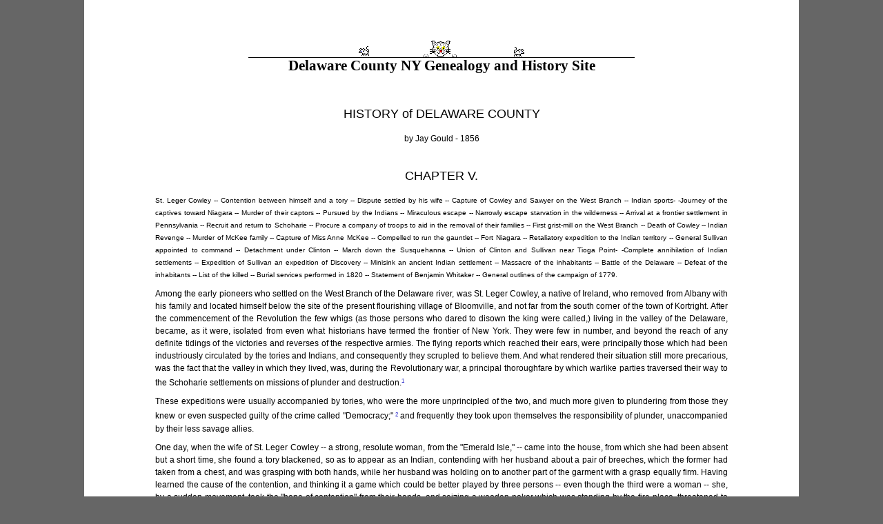

--- FILE ---
content_type: text/html
request_url: https://dcnyhistory.org/books/gould5.html
body_size: 19927
content:
<!DOCTYPE HTML PUBLIC "-//W3C//DTD HTML 4.01 Transitional//EN"
"http://www.w3.org/TR/html4/loose.dtd">
<html>
<!--PICOPARTITION BOOKS-->
<head>
<title>History of Delaware County by Jay Gould  - Chapter V - Delaware County NY Genealogy and History Site</title>
<meta http-equiv="Content-Type" content="text/html; charset=iso-8859-1">
<meta name="description" content="The Delaware County NY Genealogy and History Site is an attempt to gather in one place many of the public domain records for genealogical research in Delaware County, New York.">
<meta name="keywords" content="Delaware County, history, genealogy, Delaware County NY">
<meta name="resource-type" content="document">
<meta name="author" content="Joyce Riedinger">
<meta name="distribution" content="Global">
<link rel="stylesheet" type="text/css"
	 href="plain.css">
</head>
<body>

<div class="indentblock">

<center><a href="http://www.dcnyhistory.org"><img src="cat_bar.gif" width="560" height="27" border="0" alt="catbar"></a></center>

<h1>Delaware County NY Genealogy and History Site</h1>

<br><br>

<div align="center"><font size="+1">HISTORY of DELAWARE COUNTY</font><br><br></div>
<div align="center">by Jay Gould - 1856</div>
<br><br>

<div align="center"><FONT SIZE="+1">CHAPTER V.</FONT><br><br></div>

<P>
<font size="1">St. Leger Cowley -- Contention between himself and a tory -- Dispute 
settled by his wife -- Capture of Cowley and Sawyer on the West Branch -- Indian sports-
-Journey of the captives toward Niagara -- Murder of their captors -- Pursued by the 
Indians -- Miraculous escape -- Narrowly escape starvation in the wilderness -- Arrival at 
a frontier settlement in Pennsylvania -- Recruit and return to Schoharie -- Procure a 
company of troops to aid in the removal of their families -- First grist-mill on the 
West Branch -- Death of Cowley -- Indian Revenge -- Murder of McKee family -- Capture of 
Miss Anne McKee -- Compelled to run the gauntlet -- Fort Niagara -- Retaliatory expedition 
to the Indian territory -- General Sullivan appointed to command -- Detachment under 
Clinton -- March down the Susquehanna -- Union of Clinton and Sullivan near Tioga Point-
-Complete annihilation of Indian settlements -- Expedition of Sullivan an expedition 
of Discovery -- Minisink an ancient Indian settlement -- Massacre of the inhabitants -- 
Battle of the Delaware -- Defeat of the inhabitants -- List of the killed -- Burial 
services performed in 1820 -- Statement of Benjamin Whitaker -- General outlines of the 
campaign of 1779.</font>



<P>
Among the early pioneers who settled on the West Branch of the Delaware river, was 
St. Leger Cowley, a native of Ireland, who removed from Albany with his family and 
located himself below the site of the present flourishing village of Bloomville, and 
not far from the south corner of the town of Kortright.  After the commencement of 
the Revolution the few whigs &#040;as those persons who dared to disown the king 
were 
called,&#041; living in the valley of the Delaware, became, as it were, isolated 
from 
even what historians have termed the frontier of New York.  They were few in number, 
and beyond the reach of any definite tidings of the victories and reverses of the 
respective armies.  The flying reports which reached their ears, were principally 
those which had been industriously circulated by the tories and Indians, and 
consequently they scrupled to believe them.  And what rendered their situation still 
more precarious, was the fact that the valley in which they lived, was, during the 
Revolutionary war, a principal thoroughfare by which warlike parties traversed their 
way to the Schoharie settlements on missions of plunder and destruction.<A HREF="#1"><SMALL><SUP>1</SUP></SMALL></A>
<P>
These expeditions were usually accompanied by tories, who were the more unprincipled 
of the two, and much more given to plundering from those they knew or even suspected 
guilty of the crime called &quot;Democracy;&quot; <A HREF="#2"><SMALL><SUP>2</SUP></SMALL></A> and frequently they took upon 
themselves 
the responsibility of plunder, unaccompanied by their less savage allies.
<P>
One day, when the wife of St. Leger Cowley -- a strong, resolute woman, from the 
&quot;Emerald Isle,&quot; -- came into the house, from which she had been absent but a 
short 
time, she found a tory blackened, so as to appear as an Indian, contending with her 
husband about a pair of breeches, which the former had taken from a chest, and was 
grasping with both hands, while her husband was holding on to another part of the 
garment with a grasp equally firm.  Having learned the cause of the contention, and 
thinking it a game which could be better played by three persons -- even though the 
third were a woman -- she, by a sudden movement, took the &quot;bone of 
contention&quot; from 
their hands, and seizing a wooden poker which was standing by the fire-place, 
threatened to use it on the tory's head, at the same time suiting the gesture to the 
word in such a manner as to warn him of the necessity of beating a hasty retreat.
<P>
Notwithstanding the dangers to which the settlers were exposed, a number of them 
remained on the Delaware until 1779.  In the spring or early part of the summer<A HREF="#3"><SMALL><SUP>3</SUP></SMALL></A> of 
that year, Cowley, accompanied by his eldest son, Jonathan, a lad some twelve or 
thirteen years of age, had been to the house of Isaac Sawyer, another whig, then 
living a short distance below the present village of Hobart.  On their return, 
having arrived near home, the father walking, and the son riding on horseback, they 
were surprised and captured by four Schoharie Indians, Ham Henry, Seth Henry, Adam, 
a sister's son, and Nicholas, also a relative.  Immediately after their capture the 
Indians fastened a military feather &#040;which they had doubtless procured from the 
hat 
of a fallen soldier in battle,&#041; to the front of the boy's cap, and sent him on 
ahead, while they and their prisoner followed.  The family of Cowley, who were 
anxiously looking for his return, seeing the lad approaching alone on horseback with 
a military ornament so conspicuous, were filled with apprehensions.  They were, 
however, kept but a short time in suspense, for soon the father made his appearance 
accompanied by his captors.
<P>
The Indians offered no kind of violence to any of the family, but amused themselves 
by shooting their fowls, exclaiming, &quot;pidgee&#033; pidgee&#033;&quot;  One of 
them shot at a churn 
which was standing out of doors partly filled with water, and expressed his 
gratification by laughing heartily to see the water gush out of the hole made by his 
rifle ball.  After a short time spent apparently in high glee, one of their number 
was left to guard the prisoner, while the others went up the river to capture 
Sawyer.  It was night when the Indians arrived at his house, and being 
unapprehensive of danger, and unprepared for defense, they took him with little 
difficulty.  The next morning the Indians returned with their captive, when, 
contrary to the usual custom, they left the women and the children, and took only 
the men away with them as prisoners.
<P>
The party encamped the first night a short distance below Delhi; at which place the 
Indians, assisted by their willing captives, constructed a rude raft, on which they 
all floated down the Delaware, a distance of about forty miles, to a place well 
known in those early times as the Cook-house, &#040;now Deposit village,&#041; where 
they 
intersected the Oquago trail, leading toward the Susquehanna.  From the Cook-house 
they resumed their journey by land to Fort Niagara, the place of their destination.  
<P>
The prisoners were far from being ignorant of Indian character, and to conceal their 
original design -- which was to escape the first favorable opportunity -- would intimate 
by signs as well as they could &#040;they were unable to converse with the Indians 
in 
either the Dutch or Indian language,&#041; that they would rather proceed with their 
captors than return to the settlements they had left; and they avoided conversing 
together as much as possible, lest it should excite the suspicions of the Indians, 
one or more of whom were always watching their movements.  They had already 
proceeded eleven days on their journey without seeing a favorable opportunity of 
making their escape -- the last ray of hope seemed to have sped -- they had followed the 
blind Indian trail -- had traversed hill and dale -- crossed large streams, and were 
already far beyond any white settlement -- all the horrors of a long captivity seemed 
inevitably their fate; the extremely dangerous feat of running the gauntlet, was 
presented vividly to their imagination, with its long files of  hideously painted 
Indians ranged on either side, through which the life-race lay.  Death seemed 
preferable to such a scene, and they mentally resolved to make one bold effort to 
escape, or die in the attempt.  
<P>
On the eventful night of the eleventh day's captivity, the party encamped near Tioga 
Point.  The captives, on such occasions were ordered to make the preparations for 
building a large fire, &#040;which they ignited in those matchless days by the aid 
of a 
large tinder-box,&#041; and also to cut and carry to the encampment a supply of fuel 
for 
the night.  As they had only one axe, which had been taken from Cowley's at the time 
of the capture, one would cut, while the other carried it to the spot where it was 
to be used.  &quot;While Cowley was cutting and Sawyer waiting for an armful, the 
latter 
took from his pocket a newspaper and pretended to be reading its contents to his 
fellow, instead of which, however, he was proposing a plan for regaining their 
liberty.&quot; -- Simms' History of Schoharie.  
<P>
A quarter of venison that had been shot that afternoon was rudely roasted, and eaten 
without the wholesome seasoning of salt and pepper, when they all laid down to 
sleep -- a prisoner between two Indians; and the latter of whom were soon wrapped in 
deep slumber.  After waiting till near midnight the mutual signal was given, when 
the two friends cautiously arose.  They shook the priming from the guns of their 
captors, and removed the remaining implements of death beyond the observation of the 
savages, then returning, Sawyer, with the tomahawk of Ham Henry -- who was thought the 
most desperate of the four -- took his station beside its owner, while Cowley with an 
axe, placed himself beside another sleeping Indian.  The fire afforded sufficient 
light for the captives to make sure of their victims.  At a given signal the blows 
fell fatal upon two -- the tomahawk sank deep into the brain of its owner, but 
unfortunately, Sawyer drew the handle from the weapon, in attempting to free it from 
the skull of the savage.  The first one struck by Cowley was killed, but the blows 
which sent two to their final reckonings, awoke their fellows, who instantly sprang 
to their feet.  As Seth Henry arose he received a blow, which he partially warded 
off by raising his arm, but his shoulder was laid open, and he fell back stunned.  
The fourth, as he arose, received a heavy blow on his back; he was pursued and fled 
into a swamp near by, where he died.  The two men returned to the fire, and were 
resolving on what course to pursue, when Seth Henry, who had recovered, and feigned 
himself dead for some time to embrace a favorable opportunity, sprang upon his feet, 
dashed through the fire, caught up his rifle, leveled and snapped it at his foes, 
then ran into the forest and disappeared. -- Simms' History of Schoharie.
<P>
The liberated captives were now masters of the bloody field, and once more free; but 
after such an exciting scene, no sleep came to their eyes during the remainder of 
the night.  Their first precaution was to arm themselves with the implements of 
their fallen foes.  They took each a gun, a tomahawk and a scalping-knife, together 
with all the remaining ammunition, and thus equipped, they anxiously awaited the 
approach of day.  At last the luminous orb raised his head from behind the eastern 
hills, and its rays peering through the overhanging branches of the forest trees, 
revealed to their eyes more fully the reality of the sad spectacle, and gave the 
signal for the commencement of their march.
<P>
They conjectured, and with truth, that the escaped savage would communicate the 
fearful tidings of the massacre of his comrades to the nearest Indians, and that 
they would be immediately pursued.   Deeming it unsafe, therefore, to follow the 
same trail they had lately passed over, they boldly struck out into the forest in a 
south-easternly direction, knowing that sooner or later, that course would lead to 
the settlements of the whites.  They had not proceeded many miles on their journey 
when the sound of the piercing &quot;war-whoop&quot; saluted their ears, and once 
during that 
afternoon, from an elevation they descried a company of Indians in the valley below.  
They encamped at night without food and without any fire, lest its glaring light 
should betoken to their foes the place of their concealment -- they secreted 
themselves by crawling under the side of a huge bass-wood tree, which had been blown 
down, and covered themselves with leaves, which effectually concealed their persons 
from observation.  They had been in this situation but a short time, when an Indian 
approached and seated himself on the identical log beneath which they lay concealed, 
and immediately gave a piercing &quot;whoop&quot;.  The two friends deeming 
themselves 
discovered, now gave up all hopes of escape, and prepared to die.  Immediately the 
savage Indians, who had been scouting the woods in different directions, assembled 
and seated themselves in a row on the log.  They were ignorant of the substance of 
this Indian council, but heard one of the party, who spoke English in broken 
accents, propose to build a fire against the log and encamp for the night; but 
shortly after the party left, following the back track, having given up all hopes of 
finding them in that direction.
<P>
The next day they resumed their course, and the same afternoon Sawyer ventured to 
shoot a buck, a piece of which they immediately roasted to satisfy the urgent 
demands of hunger; and at last, after several days' fatiguing travel, during which 
Cowley was at times light-headed, they emerged into a frontier settlement near 
Minisink, where they found friends, and procured assistance, as soon as sufficiently 
recovered, to return to Schoharie, where they were received with exclamations of 
joyful surprise.
<P>
From Schoharie, Cowley went to Albany with a letter to Governor Clinton, and 
obtained a company of forty men, who returned with him to the Delaware, to remove 
their families to a place of greater security.  They removed first to Schoharie, 
thence to Albany, and afterward crossed the river to Greenbush, where they resided 
several years.  About 1792, he came back to the Delaware near its source, and 
erected the first grist-mill on that stream, about a quarter of a mile below where 
the Catskill Turnpike crosses the Delaware.  He also purchased a saw-mill situated 
about half a mile below Lake Ulsayantho.  In 1794, he removed his family from 
Greenbush into a house which he had recently erected near his grist-mill, and where 
he resided till his death, which took place in 1797.<A HREF="#4"><SMALL><SUP>4</SUP></SMALL></A>
<P>
It is a prominent trait of Indian character, to measure out revenge for wrongs, 
whether real or imaginary:  it is indeed a custom they venerate -- a vital part of 
their religion; and many of the fatal examples on record of Indian barbarity and 
cruelty are attributable to this same source.  And accordingly it is presumed that a 
party of Indians were sent out to revenge the lives of their three brethren who were 
sacrificed, as the price of Cowley and Sawyer's freedom.  Shortly after the families 
of those men had been removed to Schoharie, a party of Indians came up the Delaware, 
and proceeding to near Hobart, followed up a small stream, the outlet of Odell's 
Lake, where they had been informed a whig by the name of McKee was living, but who 
had that day gone to Schoharie to learn the news and procure some flour for his 
family.
<P>
It was a dark and dismal night when the war-whoop sounded the death-knell of the 
inhabitants of that peaceful dwelling.  The members of the family rushed out of the 
house to escape, if possible, the certain doom which awaited them should they remain 
within.  As Mrs. McKee rushed from the house with an infant in her arms, and 
attempted to reach an out-door cellar, she was shot down.  The remainder of the 
family were butchered and thrown into the flames, with the exception of a girl about 
16 years of age.  She fled to a swamp near by and concealed her person under a log, 
and while she thought herself secure from all harm, she ventured to raise her head 
to look toward the burning buildings, when she saw an Indian of large stature 
approaching her, wielding a firebrand in one hand and a large knife, smeared with 
blood, in the other.  She immediately sprang from her hiding-place, and with 
outstretched arms approached the hideous savage and threw herself at his feet.  That 
bold act saved her life.  She was led back by her captor to the burning buildings, 
and putting several pairs of stockings on her feet, they then resumed their course 
to Fort Niagara.
<P>
What must have been the agony, think you, reader, of the husband and father, when 
the next day he returned, to behold his happy home a heap of ruins, beneath which he 
found the charred and mangled remains of his family.  There was at this time a small 
fort at Harpersfield, garrisoned by only eight or ten men.  By their assistance he 
collected the remains of the dead, and buried them all in one rude box.
<P>
Priest, in his narrative of the captivity of Schermerhorn, and while speaking of his 
running the gauntlet near Fort Niagara, says:  &quot;This dreadful race was also run 
by a 
Miss Anne McKee, who was taken prisoner in the town of Harpersfield, New York, 
during the Revolution, by the Mohawk Indians under Brant.  She was a young Scotch 
girl, who during the journey suffered incredibly from hunger, the want of clothes, 
and other privations.  When she came to Fort Niagara, the squaws insisted that she 
should run the race, in order that the pale-faced squaw might take a blow from the 
same sex of another nation than her's.  It was a grievous sight to see a slender 
girl, weak from hunger, and worn down with the horrors and privations of a four 
hundred miles' journey through the woods, by night and day, compelled at the end to 
run this race of shame and suffering.  Her head was bare, and her hair tangled into 
mats, her feet naked and bleeding from wounds, all her clothes torn to rags during 
her march -- one would have thought the heart-rendering sight would have moved the 
savages.  She wept not, for all her tears had been shed -- she stared around upon the 
grinning multitude in hopeless amazement and fixed despair, while she glanced 
mournfully at the fort which lay at the end of the race.  The signal was given, 
which was a yell, when she immediately started off as fast as she could, while the 
squaws laid on their whips with all their might; thus venting their malice and envy 
upon the hated white woman.  She reached the fort in almost a dying condition, being 
beaten and cut in the most dreadful manner, as her person had been so much exposed 
on account of the want of clothing to protect her.  She was at length allowed to go 
to her friends -- some Scotch people then living in Canada -- and after the war she 
returned to the States.&quot;
<P>
The startling massacres that had been perpetrated the year before in the beautiful 
and peaceful valley of Wyoming and at Cherry Valley, as well as the almost 
numberless tragedies similar to the one related above -- hardly a week passing but the 
ears of the public were startled by the tale of cruel murder committed upon the 
peaceful frontier settler -- these, and other important considerations, at last 
induced Congress to send a sufficient army into their territory to at least cripple 
the movements of the enemy in future, if not to bring them to terms of peace.  The 
command of this expedition was entrusted to Major General Sullivan.  More 
effectually to carry out the designs of Congress, and to prevent any premature 
attacks, by clearing the country of the numerous parties of savages who were 
continually prowling in the secure recesses of the forest bordering on the 
frontiers, ready to spring out when a favorable opportunity presented itself, and 
surprise and capture their victims, and thereby to restore the faltering confidence 
of the settlers along the frontiers, it was determined to march in two divisions, 
and unite in the midst of the Indian territory at Tioga Point.
<P>
General Sullivan, who commanded the southern division, marched from the Hudson 
through Warwarsing, in Ulster County, crossing the Delaware, and following it down 
to Easton, and from thence, by a tedious route across the mountains, to Wyoming, 
then a desolate and deserted place.  From Wyoming they conveyed their artillery and 
stores up the Susquehanna in 150 batteaux to Tioga Point, where they disembarked 
their baggage, and awaited the arrival of the division under Clinton, which did not 
come up with them until nearly half a month afterwards.
<P>
Gen. James Clinton, with the 1st and 3rd New York regiments, passed up the Mohawk to 
Canajoharie, from which place a detachment of five hundred troops, under the command 
of Col. Van Schaick, was sent out to destroy some villages of the Onondagas.  They 
took in his expedition 37 prisoners, and nearly as many were killed of the enemy.<A HREF="#5"><SMALL><SUP>5</SUP></SMALL></A>
<P>
They were obliged to open a road from Canajoharie to Lake Otsego, <A HREF="#6"><SMALL><SUP>6</SUP></SMALL></A> a distance of 
twenty miles, for the conveyance of their baggage, at which place they launched 
their boats upon the placid waters of that beautiful lake, and passed to its outlet, 
a distance of nine miles.  The outlet of this lake proved a formidable obstacle to 
the egress of their loaded boats, as it was both too shallow and too narrow to 
permit them to pass out; but the fertile genius of Clinton was equal to every 
emergency.  He ordered a dam to be thrown across the outlet, and when the surface of 
the lake had risen about three feet, the dam was broken, and the boats passed down 
with apparent ease to the deeper waters of the Susquehanna.  They joined the main 
army of Gen. Sullivan of Tioga Point, on the 22nd of August.  While awaiting the 
approach of Clinton, Gen. Sullivan had erected a fort, after whom it took its name, 
&quot;Fort Sullivan.&quot;
<P>
Our limits, even were it directly our province, will not permit us to follow this 
army through the entire campaign.  The subject has already been the theme of 
numerous historians,<A HREF="#7"><SMALL><SUP>7</SUP></SMALL></A> orators and poets, who have bestowed upon it time and ardent 
labor -- they wrote, too, when at least a precious few of the aged veterans of that 
campaign were yet survivors of its dangers and hardships -- but who, now, after a 
lapse of over seventy years, have all been gathered to that &quot;bourne from which 
no 
traveller returns,&quot; -- their tongues are lifeless and silent -- their voices 
hushed -- and 
the countenances which would glow with animation when they dwelt upon those scenes, 
and in imagination,
<P>
<CENTER> &quot;Fought their battles o'er again,&quot;</CENTER>
<P>
will be seen by us 
no more for 
ever.  Suffice it to say that this expedition had the desired effect of crippling 
the future operations of the Six Nations against the Colonies -- but it did not 
entirely silence them, as will be seen from the perusal of the 
succeeding chapter, although its successful termination went far toward raising the 
desponding spirits of the whigs, and restoring their drooping confidence in the 
final success of our arms.
<P>
One of the most exposed of the frontier settlements during the campaign of 1779, was 
Minisink, an ancient settlement on the Delaware River.  Count Pulaski had been 
stationed there with an armed force until the February preceding, when he had been 
ordered to South Carolina, thus leaving the settlement without any defence.  Of this 
fact the Indians were aware, and accordingly Brant, on the 20th of July, made a 
descent upon it with a large body of Indians and tories.
<P>
An interesting and valuable work, entitled the &quot;Pioneers of the Delaware&quot;, 
has 
afforded us the following interesting account of the attack and massacre of this 
settlement, and the battle of the Delaware, fought two days afterward. - &quot;This 
attack was begun before day-light, and so silently and stealthily did the crafty 
Mohawk chief approach his victims, that several families were cut off before an 
alarm was made.  The first intimation which the community received that the savages 
were upon them was the discovery that several houses were in flames.  Dismay and 
confusion seized upon those who had escaped the first onslaught.  They were 
altogether unprepared to defend themselves.  They were without leaders and scattered 
over a considerable area, although, it is to be presumed they were not altogether 
unarmed.  The first movement many of them made was to flee to the woods with their 
wives and children, thus leaving the enemy to plunder them of their property, or 
destroy it, as they preferred.<A HREF="#8"><SMALL><SUP>8</SUP></SMALL></A>  A few of the inhabitants gathered into the block-
houses, which were not assaulted.
<P>
James Swartwout, whose father and brothers were killed the preceeding year, as 
stated in the note, again escaped narrowly.  He was in a blacksmith's shop with a 
negro, when he discovered the Indians close at hand.  He at once crept up the 
chimney of the shop, while the negro remained below, not fearing the savages, and 
knowing probably that they would not harm him.  When the Indians entered they 
commenced throwing things about the premises and selecting such as they fancied.  
Finally, one of them went to the bellows and began to blow the fire at a rate which 
proved very uncomfortable to Swartwout, who was nearly strangled with the smoke and 
fumes of the burning charcoal, and had great difficulty in retaining his place in 
the chimney.  The Indian became weary of the sport after a little, or was induced by 
the negro to go at something else.  After they had gone off, Swartwout came down 
from his uncomfortable quarters and escaped.  
<P>
A man named Roolif Cuddeback was pursued some distance into the woods by an Indian, 
and found it impossible to outstrip his pursuer.  When nearly overtaken, he stopped 
suddenly, and the Indian hurled a tomahawk at him, which hitting a bush, missed its 
mark.  Cuddeback at once grappled with the supple savage, and they had a furious 
battle with the weapons of nature.  Both struggled for a knife which was in the 
Indian's belt, and which finally fell to the ground.  Neither could safely stoop to 
pick it up, and so they resumed their struggle for life or death in the natural way.  
Cuddeback was the most athletic of the two; but the savage had besmeared his limbs 
and body with grease, so that he could slip from Cuddeback's hands whenever the 
latter laid hold of him.  Cuddeback, however, gave the red-skin such a buffeting 
that, after a while he was glad to beat a retreat.  It is said that he never 
recovered from the rough handling he received from the white man, but died 
subsequently from the injuries inflicted by Cuddeback.  The latter escaped. 
<P>
Eager, in his history of Orange County, says, that &quot;The savages visited the 
school-
house, and threatened to exterminate one generation of the settlers at a blow.  
Jeremiah Van Auken was the teacher, and they took him from the house, conveyed him 
about a half a mile, and then killed him.  Some of the boys in the school were cleft 
with the tomahawk, others fled to the woods for concealment from their bloody 
assailants, while the little girls stood by the slain body of their teacher, 
bewildered and horror-struck, not knowing their own fate, whether death or 
captivity.  While they were standing in this pitiful condition, a strong, muscular 
Indian suddenly came along, and with a brush dashed some black paint across their 
aprons, bidding them &quot;hold up the mark when they saw an Indian coming, and it 
would 
save them;&quot; and with the yell of a savage plunged into the woods and 
disappeared.  
This was Brant, and the little daughters of the settlers were safe.  The Indians, as 
they passed along and ran from place to place, saw the black mark, and left the 
children undisturbed.  The happy thought like a flash of lightning, entered the 
minds of these little sisters, and suggested that they could use the mark to save 
their brothers.  The scattered boys were quickly assembled, and the girls threw 
their aprons over the cloths of the boys, and stamped the black impression upon 
their outer garments.  They, in turn, held up the palladium of safety as the Indians 
passed and repassed; and these children were thus saved from injury and death, to 
the unexpected joy of their parents.&quot;
<P>
Col. Stone, in his life of Brant, says: - &quot;No sooner had the fugitives from 
Minisink 
arrived at Goshen with the intelligence, than Dr. Tustin, the colonel of the local 
militia, issued orders to the officers of his command to meet him at Minisink on the 
following day, with as many volunteers as they could raise.  The order was promptly 
obeyed, and a body of one hundred and forty-nine men, including many of the 
principal men of the county, met their colonel at the designated rendezvous, at the 
time appointed.  A council of war was held, to determine upon the expediency of a 
pursuit.  Colonel Tustin was himself opposed to the proposition with so feeble a 
command, and with the certainty, if they overtook the enemy, of being obliged to 
encounter an officer, combining, with his acknowledged prowess, so much of subtlety 
as characterized the movements of the Mohawk chief.  His force, moreover, was 
supposed to be greatly superior to theirs in numbers, and to include many tories, as 
well acquainted with the country as themselves.  The colonel therefore preferred 
waiting for the reinforcements, which would be sure to arrive, the more especially, 
as the volunteers already with him were but ill provided with arms and ammunition.  
Others, however, were for immediate pursuit; they affected to hold the Indians in 
contempt, insisted that they would not fight, and maintained that a re-capture of 
the plunder they had taken, would be an easy achievement.  Town-meeting counsels in 
the conduct of war, are not always the wisest, as will appear in the sequel.  The 
majority of Tustin's command were evidently determined to pursue the enemy, but 
their deliberations were cut short by Major Meeker, who mounted his horse, 
flourished his sword, and vauntingly called out, ' Let the brave men follow me, the 
cowards may stay behind&#033;&quot;  It may readily be supposed that such an appeal 
to an 
excited multitude, would decide the question, as it did.  The line of march was 
immediately taken up, and after proceeding seventeen miles the same evening, they 
encamped for the night.  On the morning of the 22nd, they were joined by a small 
reinforcement under Colonel Hathorn, of the Warwick regiment, who as the senior of 
Col. Tustin, took the command.  When they had advanced a few miles to Half-way 
brook, they came upon the Indian encampment of the preceding night, and another 
council was held there.  Colonels Hathorn, Tustin, and others, whose valor was 
governed by prudence, were opposed to advancing further, as the number of Indian 
fires and the extent of the ground they had occupied, removed all doubt as the 
superiority of their numbers.   A scene similar to that which had broken up the 
former council was acted at this place, and with the same result.  The voice of 
prudence was compelled to yield to that of bravado.&quot;
<P>
It was the opinion of some of the officers, that the best way to attack the enemy 
was to fall upon them at night, while they were encamped and asleep.  This project 
was discussed at the council, but was finally abandoned, because it was thought that 
in the confusion and uncertainty of a night attack, the Americans should be as apt 
to destroy each other as to kill the Indians.
<P>
&quot;Captain Tyler, who had some knowledge of the woods, was sent forward at the 
head of 
a small scouting party, to follow the trial of the Indians, and to ascertain, if 
possible, their movements, since it was evident that they could not be far in 
advance.  The captain had proceeded but a short distance before he fell from the 
fire of an unseen enemy.  This circumstance occasioned considerable alarm, but the 
volunteers nevertheless pressed eagerly forward, and it was not long before they 
emerged upon the hills of the Delaware, in full view of that river, upon the eastern 
bank of which, at the distance of three-fourths of a mile, the Indians were seen 
deliberately marching in the direction of a fording-place, near the mouth of the 
Lackawana.  This discovery was made at about nine o'clock in the morning.  The 
intention of Brant to cross at the fording-place was evident, and it was afterward 
ascertained that his booty had already been sent thither in advance.
<P>
&quot;The determination was immediately formed by Colonel Hathorn to intercept the 
enemy 
at the fording-place, for which purpose instant dispositions were made; but owing to 
intervening woods and hills, the opposing bodies soon lost sight of each other, and 
an adroit movement on the part of Brant, gave him an advantage which it was 
impossible for the Americans to regain.  Anticipating the design of Hathorn, the 
moment the Americans were out of sight Brant wheeled to the right, and by threading 
a ravine across which Hathorn had passed, threw himself into the rear, by which 
means he was enabled to select his ground for a battle and form an ambuscade.  
Disappointed in not finding the enemy, the Americans were brought to a stand, when 
the enemy disclosed themselves partially in a quarter altogether unexpected.&quot;<A HREF="#9"><SMALL><SUP>9</SUP></SMALL></A>
<P>
The first shot was fired upon an Indian, who, as the Americans came to the bank of 
the river, was crossing the Delaware with a portion of the booty, and who was 
mounted on a horse he had stolen in Minisink.  He fell upon the neck of the horse, 
but managed to keep his place in the saddle until he had reached the opposite bank, 
and joined such of his friends as had crossed before him. It is said that he died 
from his wounds not long afterward.
<P>
The belligerents soon engaged in deadly conflict; when, above the yelling and 
whooping of the savages, the hurrahs of the whites, and the report of fire-arms, 
Brant was heard - in a voice which was never forgotten by those who were present - 
commanding all who were on the opposite side of the river with the plunder, to 
return.  They at once dashed into the Delaware, and soon fell upon the rear of the 
Americans, who were thus completely surrounded and hemmed in, except about one-third 
of their number, whom Brant in the early part of the engagement, had contrived to 
cut off from the main body.  The enemy were several times greater in number than the 
Americans, who were ultimately driven in and confided to about an acre of ground.
<P>
&quot;Being short of ammunition, Hathorn's orders, in imitation of those of Putnam, 
at 
Bunker's Hill, were strict, that no man should fire until very sure that his powder 
would not be lost.  The battle commenced about eleven o'clock in the morning, and 
was maintained until the going down of the sun; both parties fighting after the 
Indian fashion - every man for himself - and the whole keeping up an irregular fire 
from behind rocks and trees, as best they could.&quot;<A HREF="#10"><SMALL><SUP>10</SUP></SMALL></A>
<P>
The militia were completely cut off from water, and suffered greatly during the day 
from thirst.  About sunset their ammunition gave out, and the survivors attempted to 
escape by breaking through the circle of bloodthirsty savages, but were many of them 
cut down.
<P>
&quot;Doctor Tustin was engaged behind a cliff of rocks in dressing the wounded, 
when the 
retreat commenced.  There were seventeen disabled men under his care at the moment, 
whose cries for protection and mercy were of the most moving description.  The 
Indians fell upon them, however, and they all, together with the doctor, perished 
under the tomahawk.  Among the slain were many of the first citizens of Goshen; and 
of the whole number that went forth only thirty returned to tell the melancholy 
story.  Several of the fugitives were shot, while attempting to escape by swimming 
across the Delaware.&quot;
<P>
One of the militia who escaped, was so exhausted he could not run far; he followed 
in the direction his friends had gone, till he could go no farther; he then he got 
out of the path, near which he remained some time.  In a little while he saw the 
Indians, one after another, running in the direction the whites had taken; none of 
them looked towards the place where he was, until a very powerful Indian discovered 
him.  The Indian's eye no sooner rested upon him, than the white man fired his last 
shot and fled; the Indian did not follow, and it was supposed he was killed or badly 
wounded.  The name of the white man, we believe, was Cuddeback.
<P>
&quot;There was one &#040;Major Wood,&#041; who, during the battle, saved himself by 
means which 
Brant said were dishonorable.  By some process or other, though not a Freemason, he 
had acquired a knowledge of the master mason's grand hailing signal of distress; and 
having been informed that Brant was a member of the brotherhood, he gave the mystic 
sign.  Faithful to his pledge, the chieftain interposed and saved his life.  
Discovering the imposture afterward, he was very indignant.  Still he spared his 
life, and the prisoner ultimately returned to his friends after a long 
captivity.&quot;
<P>
There is another reason given why Wood's life was spared by Brant.  Eager says, that 
the &quot;sign&quot; was accidentally made by him, and that further, &quot;on the 
evening after the 
battle, when Brant was about to tie him lest he should escape, Wood remonstrated, 
and said he was a gentleman, and promised not to escape.  They did not tie him, but 
directed him to lie down between two Indians, who informed him that if he attempted 
to escape they would tomahawk him.  The blanket on which he slept caught fire during 
the night, and he dared not move from his position to extinguish it, lest he should 
experience the reality of the threat, and be tomahawked.  At last the fire reached 
his feet, and he kicked it out.  The blanket belonged to Brant, and Wood was harshly 
treated by him ever after; and when asked the reason of his conduct, he said 'D__n 
you, you burnt my blanket.'  Wood resided in the county for many years, and was a 
very respectable citizen.
<P>
&quot;But we are of opinion, from all the circumstances of the case, and the 
character of 
Wood, that he was not a Freemason; and from the reason of the enmity of Brant, as 
expressed in the above anecdote, that Wood was innocent of any fraud upon Brant, and 
that the suggestion was a slander.&quot;
<P>
Among the killed was Moses Thomas, second son of the gentleman of that name who was 
murdered by the savages at the block-house in Cochecton.  He was slain by a tory 
named Case Cole.<A HREF="#11"><SMALL><SUP>11</SUP></SMALL></A>   For forty-three years the bones of these victims of warfare were 
permitted to bleach upon the bleak hill-side where the battle took place.  But one 
attempt had been made to gather and bury them - and that was made by the widows of 
the slain - of whom there were thirty-three in the Presbyterian congregation of 
Goshen.  They set out for the battleground on horseback; but finding the intervening 
country too rough and broken for them to proceed, they hired a man to perform the 
pious duty, who proved unfaithful to the trust, and never returned.  In 1820, the 
remains of these martyrs of freedom were gathered together and deposited in the 
burying-ground at Goshen, with appropriate ceremonies.  A suitable monument was 
erected over them, and their names inscribed on it in the following manner; - 

<PRE>

INSCRIPTIONS ON THE MONUMENT IN THE CHURCH-YARD AT GOSHEN.

                    North Side

Benjamin Tustin, Col.,        Gabriel Winser, Esq.,
Barahil Tyler, Capt.,         Stephen Mead,
Ephraim Mastin, Ens.,         Benjamin Vail, Capt.,
Nathaniel Fish, Adj.,         John Wood, Lieut.,
John Duncan, Capt.,           Nathaniel Terwilliger,
Samuel Jones, Capt.,          John Lockwood,
John Little, Capt.,           Ephraim Ferguson.
Ephraim Middaugh, Ens.,

                    West Side

Roger Townsend,               Joseph Norris,
Samuel Knapp,                 Gilbert S. Vail,
James Knapp,                  Joel Decker,
Benjamin Bennett,             Abram Shepherd,
William Barker,                     Shepherd,
Jacob Dunning,                Nathan Wade,
Jonathan Pierce,              Simon Wait,
James Little,                       Talmage.

                    South Side.

John Carpenter,               Gamaliel Bailey,
David Barney,                 Moses Thomas,
Jonathan Haskill,             Eleazer Owens,
Abram Williams,               Adam Embler,
James Morher,                 Samuel Little,
Isaac Ward,                   Benjamin Dunning,
Baltus Ninpos,                Daniel Reid.

                    East Side.

     Erected by the Inhabitants of Orange County,
                   July 22d, 1822.
     Sacred to the memory of forty-four of their
            Fellow-citizens, who fell at
       The Battle of Minisink, July 22d, 1779
</PRE>
<P>
The battle of the Delaware was unquestionably one of the hardest fought conflicts 
during the Revolutionary war; and Brant afterward informed Squire Whitaker, <A HREF="#12"><SMALL><SUP>12</SUP></SMALL></A> that 
when the Americans gave the order to retreat, he had just resolved to give the same 
order; and had the soldiers retained their position a few moments longer, they would 
have been left in possession of the field.
<P>
Some slight  idea of  the fruit of this fight may be gathered from the following 
statement of Benjamin Whitaker, an aged pioneer of this county, who still lives in 
the valley of the Delaware, two miles below Deposit.
<P>
&quot;I had two uncles in the battle of the Delaware, at Cedar Falls.  One of them, 
Benjamin <A HREF="#13"><SMALL><SUP>13</SUP></SMALL></A> was wounded, and becoming sick and faint from loss of blood, he eluded 
the vigilance of the watchful enemy, and secreted himself in the crevice of an 
impeding ledge of rocks, where he succeeded in stanching the blood by tow from his 
cartridge-box, and binding up the wound with a handkerchief, joined eagerly in the 
fight.  The other was John, who mingled in the hottest of the fight, and, strange to 
say, was almost the only person who escaped uninjured, although he received nine 
bullet-holes through his hat and clothes.&quot;
<P>
The campaign of 1779 was principally, on the part of the Americans, of a defensive 
character; this mode of operation being the least expensive - an important 
consideration in the then crippled state of the finances.  The belligerent 
operations were carried on during the year in three different quarters; the forces 
of Washington and Clinton in the north; the British troops sent south to subjugate 
the Carolinas and Georgia; while the marine of England and France were contending 
fiercely upon the high seas.  The tide of war in the north was marked by various 
reverses to the American arms.  The British had captured the forts at Verplanck and 
Stony Point, which latter place, however, was shortly after gallantly retaken by the 
brave General Wayne.  The infamous Governor Tryon, with six thousand troops, had 
made a predatory incursion into Connecticut.  His course was marked alike by 
devastation and blood.  Fairfield and Norwalk were laid waste, and his forces were 
about to fall upon New London, which would have shared the same fate, had it not 
been for the timely check of Clinton, who ordered Tryon to another quarter.  These, 
together with the expedition of General Sullivan, formed the principal features of 
the foregoing campaign.
<P>
<CENTER>End of Chapter</CENTER>
<P>
<STRONG>FOOTNOTES</STRONG>
<OL>
<LI><A NAME="1"></A>I am indebted to the manuscript kindly furnished me by Asahel Cowley, Esq., a highly respectable citizen, and a descendant of St. Leger, mentioned in the context, for most of the above information.  He resides in Stamford, Delaware County.
<P>
<LI><A NAME="2"></A>Quoted from the inscription on the tombstone, in the Harpersfield burying-ground, to the memory of Thomas and John Hendrey, who sacrificed their lives and property to the common cause of liberty.  See more fully the capture of Colonel Harper and his party at Harpersfield, April 8th, 1780.
<P>
<LI><A NAME="3"></A>Simm's History of Schoharie gives the date as "early in the spring," and as I have usually found his statements correct, I think it more than probable this was the time.
<P>
<LI><A NAME="4"></A>Simms' History gives the place of Cowley's death, as Albany, which is doubtless ascribable to the inaccuracy of his informant.  Sawyer died many years afterward at Williamston, Mass.
<P>
<LI><A NAME="5"></A>Annals of Tryon County.
<P>
<LI><A NAME="6"></A>The word Otsego is thought to be a compound which conveys the idea of a spot at which the meetings of the Indians are held.  There is a small rock near the outlet of the lake called the "Otsego Rock," at which precise point the savages, according 
to an early tradition of the county, were accustomed to give each other the 
rendezvous.  In confirmation of these traditions, arrow-heads, stone hatchets, and 
other memorials of Indian usages, were found in great abundance by the first 
settlers in the vicinity of the village of Cooperstown.--Chronicles of Cooperstown.
<P>
<LI><A NAME="7"></A>For more particular accounts of Sullivan's campaign, see Annals of Tryon County, Simms' History of Schoharie, Stone'x s Border Wars, Delafield's History of Seneca County, and also an interesting little volume entitled Sullivan's Revolutionary 
Campaign in Weston, N.Y.
<P>
<LI><A NAME="8"></A> Brant made more than one descent upon Minisink.  On the 13th of October, 1778, he 
invaded Peeupack, and the neighboring settlements, with about one hundred followers, 
and murdered several of the settlers.  The alarm was given in time for most of the 
inhabitants of flee to the block-houses, of which there were three; one known as 
Fort Gummer, another as Fort Dewitt, and the third as Fort Depuy.  All who were 
caught out of the block-houses were murdered.  They were pursued through fields and 
woods and shot or tomahawked.  A young man named Swartwout, attempted to escape by 
swimming in the Neversink.  Just as he gained the opposite side he was shot.  Three 
of his brothers and his father were killed.  One of the brothers reached a block-
house near by and escaped.  In Fort Gumaer there were but nine men, and the 
commander, whose name was Cuddeback, caused the women to put on men's clothes and 
parade around the fort with their husbands, sons and brothers, when the Indians 
first made their appearance and were at such a distance that they could not detect 
the ruse.  The natives, in consequence of this stratagem, passed by the block-house 
at such a distance that the few shots which were fired at them were harmless.  Fort 
Dewitt was not attacked, and the other fort was unoccupied.  

Most of the barns in the neighborhood were burnt and the cattle driven off.  It is 
probable that count Pulaski was stationed there but a few weeks or months at most.
<P>
<LI><A NAME="9"></A>Stone's Life of Brant.
<P>
<LI><A NAME="10"></A>Stone's Life of Brant.
<P>
<LI><A NAME="11"></A>Moses Thomas, second, enlisted during the early part of the war, and was with the 
army some time at West Point and Newburgh.  Becoming dissatisfied with his officers, 
he hired a substitute, and returned to his family, who were in Minisink.  When Brant 
fell upon that point, Thomas volunteered, and was killed, as stated.  His widow 
married a man named Nathan Chapman, and they removed to the valley of Wyoming, where 
he was murdered by the Indians.  Chapman, and a Mr. Jamison, were in company, on 
horseback, when some savages, who were in ambush, fired upon them.  Jamison fell 
dead, and his companion, who was mortally wounded, clung to his horse until he 
reached a house, where he soon after died.  Mrs. Chapman subsequently married a Mr. 
Jesse Drake.  Her descendants are among the most respectable inhabitants of 
Cochecton.  
<P>
<LI><A NAME="12"></A>Squire Whitaker was one of the earliest settlers in the western part of the county.  
He had lost all of his property at the massacre of Wyoming, and barely escaped with 
his family to Orange County, where he remained until the declaration of peace, when 
he removed to Delaware County, in 1785.  
<P>
<LI><A NAME="13"></A>Benjamin afterward lived at Deposit
</OL>




<hr>
<div align="center"><a href="http://www.dcnyhistory.org/goulds.html">Index to History of Delaware County by Jay Gould</a></div>
<hr>



<div id="return"><a href="http://www.dcnyhistory.org">Welcome Page of the Delaware County NY Genealogy and History Site</a></div>

<div align="center">a service of the Delaware County Historical Association located at 46549 State Highway 10, Delhi, NY 13753<br>
     </div>
	 
<div align="center"><i><br>Online since 1996 - created and managed by Joyce Riedinger</i></div>

</div>
</body>
</html>



--- FILE ---
content_type: text/css
request_url: https://dcnyhistory.org/books/plain.css
body_size: 735
content:
@charset "iso-8859-1";body {	font-family: Arial, Helvetica, sans-serif;	color: #000000;	font-size: .75em;	margin-top: 0%;	margin-left: 5%;	margin-right: 5%;	margin-bottom: 0%;	background-color: #666666;	}h1 {	font-family: Tiempo, "Times New Roman", serif;	   color: #000000;	background-color: #ffffff;	font-size: 175%;	font-weight: 600;	line-height: 100%;	margin-top: 0%;	margin-left: 5%;	margin-right: 5%;	text-align: center;	}	h2 {	font-family: Arial, Helvetica, sans-serif;	color: #808000;	background-color: #ffffff;	font-size: 125%;	font-weight: 500;	line-height: 115%;	margin-left: 5%;	margin-right: 5%;	text-align: center;	}			p {	line-height: 150%;	text-align: justify;	margin-left: 5%;	margin-right: 5%;	margin-top: 0%;	margin-bottom: 1%;}.note {	color: #000000;	background-color: #ffffff;	font-style: italic;	margin-left: 0%;	margin-right: 0%;	margin-top: 2%;	margin-bottom: 2%;}.bottomnote2 {font-size: 95%;font-style: italic;margin-bottom: 3%;margin-top: 3%;}.dedication {	color: #555607;	background-color: #ffffff;	font-style: italic;	text-align: center;	margin-top: 4%;	margin-bottom: 4%;}.headleft {	font-family: Arial, Helvetica, sans-serif;	color: #727300;	background-color: #ffffff;	font-size: 175%;	font-weight: 500;	margin-top: 2%;	margin-bottom:2%;	text-align: left;}.headline {	font-family: Arial, Helvetica, sans-serif;	color: #7F7969;	background-color: #ffffff;	font-size: 200%;	margin-top: 2%;	margin-bottom:2%;	text-align: center;}.smhead {	font-family: Arial, Helvetica, sans-serif;	color: #727300;	background-color: #ffffff;	font-size: 125%;	font-style: italic;	margin-top: 2%;	margin-bottom: -3%;	text-align: center;}.indentblock {	line-height: 150%;	margin-left: 5%;	margin-right: 5%;	margin-top: 0%;	margin-bottom: 5%;	padding-left: 5%;	padding-right: 5%;	padding-top: 5%;	padding-bottom: 5%;	background-color: #ffffff;	color: #000000;	}	.littlesmallertext {	font-size: 95%;}pre {	font-family: monospace;	font-size: small;}	.headtolist {	background-color: #ffffff;	color: #000000;	font-size: 110%;	font-weight: 600;	margin-left: 1%;	margin-bottom: -1%;}ul {		line-height: 150%;		margin-left: 5%;		margin-right:0%;}li {		font-size: 100%;			margin-left: 0%;		margin-right: 0%;}blockquote {		padding-left: 10%;		padding-right: 40%;		font-style: italic;}.title {	font-weight: bold;	margin-top: 2%;	margin-bottom: 2%;	text-align: center;}.submittedby {	font-size: 95%;	font-style: italic;	text-align: center;}#dcnyhead {font-family: "Times New Roman", Times, serif;font-size: 150%;text-align: center;}#return {	font-size: 100%;	margin-top: 2%;	margin-left: 5%;	margin-right: 5%;	margin-bottom: 1%;	text-align: center;}#copyright {	font-size: 90%;	text-align: center;	background-color: #ffffff;	color: #000000;}a:link	{	color: #3333cc;	text-decoration: none;	background-color: transparent;	}a:visited	{	color: #666666;	text-decoration: none;	background-color: transparent;	}a:active	{	color: #ff0000;	text-decoration: none;	background-color: transparent;	}a:hover	{	color: #33ff00;	text-decoration: none;	background-color: transparent;	}